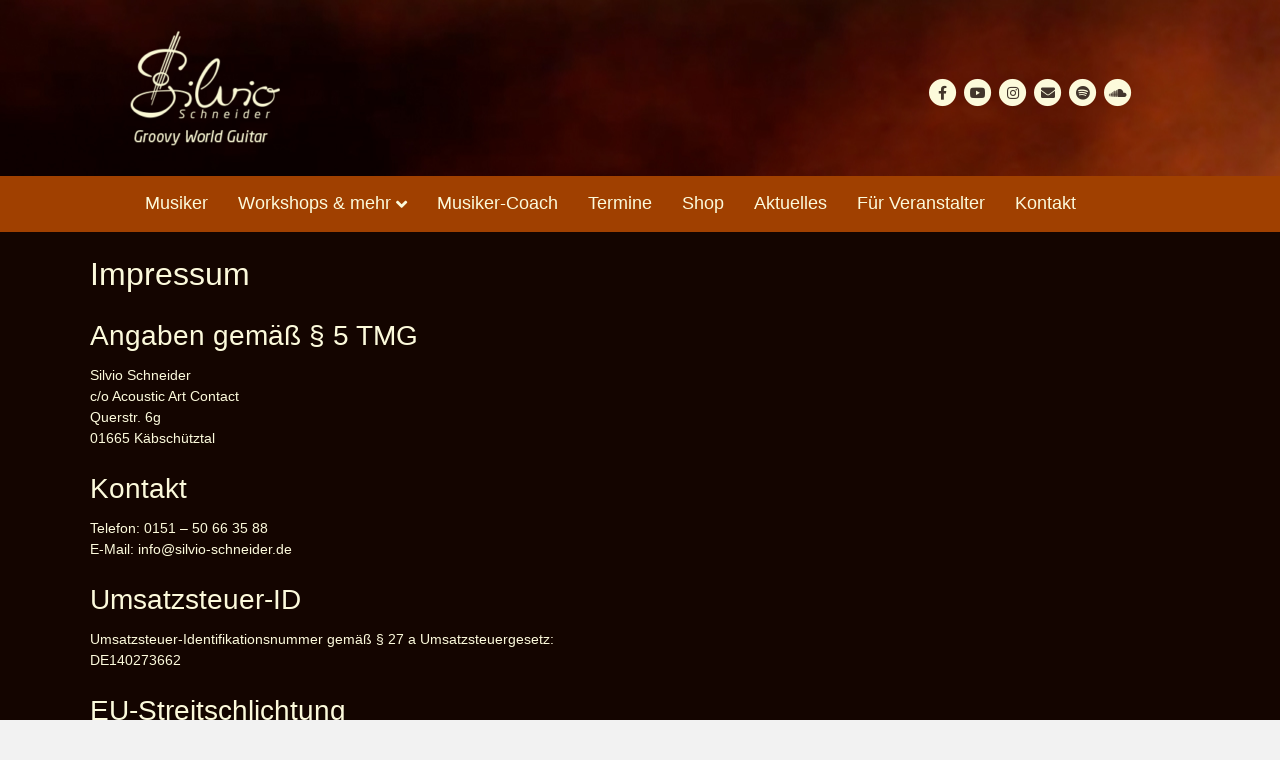

--- FILE ---
content_type: text/css
request_url: https://www.silvio-schneider.de/wp-content/uploads/bb-theme/skin-6815d96f46648.css?ver=1.7.18
body_size: 10219
content:
/*

WARNING! DO NOT EDIT THEME FILES IF YOU PLAN ON UPDATING!

Theme files will be overwritten and your changes will be lost
when updating. Instead, add custom code in the admin under
Appearance > Theme Settings > Code or create a child theme.

*/
/* General
----------------------------------------------------------- */
/* Buttons
----------------------------------------------------------- */
/* Woo Buttons
----------------------------------------------------------- */
/*
Nav Toggle - Hamburger Icon
It's being used in the theme.less for media queries when enabled in the customizer.
------------------------------------------------------------------------------------ */
/*
Nav Toggle - Menu Button
It's being used in the theme.less for media queries when enabled in the customizer.
---------------------------------------------------------------------------------- */
/* Nav Toggle Common - This applies to both Hamburger and Button.
---------------------------------------------------------------- */
/* Header Layouts Toggle - Used in the .fl-page-nav-toggled-common mixin.
------------------------------------------------------------------------- */
/* Nav Separators
----------------------------------------------------------- */
/* Background Image
----------------------------------------------------------- */
/* Background Vertical Gradient
----------------------------------------------------------- */
/* Background Radial Gradient
----------------------------------------------------------- */
/* Change Row Colors
----------------------------------------------------------- */
/* Row Background Vertical Gradient */
/* Row Background Radial Gradient */
/*

WARNING! DO NOT EDIT THEME FILES IF YOU PLAN ON UPDATING!

Theme files will be overwritten and your changes will be lost
when updating. Instead, add custom code in the admin under
Appearance > Theme Settings > Code or create a child theme.

*/
/* General
----------------------------------------------------------- */
body {
  background-color: #f2f2f2;
  color: #fcfadb;
  font-family: "Helvetica", Verdana, Arial, sans-serif;
  font-size: 14px;
  font-weight: 400;
  line-height: 1.5;
  font-style: normal;
  padding: 0;
  word-wrap: break-word;
}
body.modal-open .media-modal-close:hover,
body.modal-open .media-modal-close:focus {
  background: none;
  border: none;
  padding: 1px;
}
body.modal-open .media-modal-close:focus {
  position: absolute;
}
h1,
h2,
h3,
h4,
h5,
h6 {
  color: #fcfadb;
  font-family: "Helvetica", Verdana, Arial, sans-serif;
  font-weight: 400;
  line-height: 1.4;
  text-transform: none;
  font-style: normal;
}
h1 a,
h2 a,
h3 a,
h4 a,
h5 a,
h6 a {
  color: #fcfadb;
}
h1 a:hover,
h2 a:hover,
h3 a:hover,
h4 a:hover,
h5 a:hover,
h6 a:hover {
  text-decoration: none;
}
h1 {
  font-size: 32px;
  line-height: 1.4;
  letter-spacing: 0px;
  color: #fcfadb;
  font-family: "Helvetica", Verdana, Arial, sans-serif;
  font-weight: 400;
  font-style: normal;
  text-transform: none;
}
h1 a {
  color: #fcfadb;
}
h2 {
  font-size: 28px;
  line-height: 1.4;
  letter-spacing: 0px;
}
h2 .fl-comments-list-title {
  font-size: 24px;
}
h3 {
  font-size: 24px;
  line-height: 1.4;
  letter-spacing: 0px;
}
h4 {
  font-size: 18px;
  line-height: 1.4;
  letter-spacing: 0px;
}
h5 {
  font-size: 14px;
  line-height: 1.4;
  letter-spacing: 0px;
}
h6 {
  font-size: 12px;
  line-height: 1.4;
  letter-spacing: 0px;
}
a {
  color: #dd8500;
  text-decoration: none;
}
a:hover {
  color: #dd8500;
  text-decoration: underline;
}
a:focus {
  color: #dd8500;
}
blockquote {
  border-color: #e0e0e0;
}
iframe {
  max-width: 100%;
}
img {
  max-width: 100%;
  height: auto;
}
/* Accessibility
----------------------------------------------------------- */
.fl-screen-reader-text {
  position: absolute;
  left: -10000px;
  top: auto;
  width: 1px;
  height: 1px;
  overflow: hidden;
  padding: 10px 15px;
  background: #fff !important;
}
.fl-screen-reader-text:focus {
  width: auto;
  height: auto;
  position: fixed;
  left: 0px;
  top: 0px;
  z-index: 99999;
}
body.rtl .fl-screen-reader-text {
  right: -10000px;
}
body.rtl .fl-screen-reader-text:focus {
  position: fixed;
  left: auto;
  right: 0px;
  top: 0px;
  width: auto;
  height: auto;
  z-index: 99999;
}
body.admin-bar .fl-screen-reader-text:focus {
  top: 32px;
}
.screen-reader-text {
  clip: rect(1px, 1px, 1px, 1px);
  position: absolute;
  height: 1px;
  width: 1px;
  overflow: hidden;
}
/* Bootstrap Overrides
----------------------------------------------------------- */
.container {
  padding-left: 20px;
  padding-right: 20px;
}
/* Wrap
----------------------------------------------------------- */
.fl-page {
  position: relative;
  -moz-box-shadow: none;
  -webkit-box-shadow: none;
  box-shadow: none;
  margin: 0 auto;
}
/* Header
----------------------------------------------------------- */
.fl-page-header {
  border-color: #561600;
  background-color: #140500;
  color: #fcf8d4;
  background-image: url(http://www.silvio-schneider.de/wp-content/uploads/2023/09/background_fire.jpg);
  background-repeat: no-repeat;
  background-position: center bottom;
  background-attachment: scroll;
  background-size: auto;
}
.fl-page-header *,
.fl-page-header h1,
.fl-page-header h2,
.fl-page-header h3,
.fl-page-header h4,
.fl-page-header h5,
.fl-page-header h6 {
  color: #fcf8d4;
}
.fl-page-header a,
.fl-page-header a *,
.fl-page-header a.fas,
.fl-page-header a.fab {
  color: #fcf8d4;
}
.fl-page-header a:hover,
.fl-page-header a:focus,
.fl-page-header a:hover *,
.fl-page-header a:focus *,
.fl-page-header a.fas:hover,
.fl-page-header a.fab:hover,
.fl-page-header a.fas:focus,
.fl-page-header a.fab:focus {
  color: #d19c00;
}
.fl-page-header .navbar-nav li > a {
  color: #fcf8d4;
}
.fl-page-header .navbar-nav li > a:hover,
.fl-page-header .navbar-nav li > a:focus {
  color: #d19c00;
}
.fl-page-header .navbar-nav li.current-menu-ancestor > a,
.fl-page-header .navbar-nav li.current-menu-parent > a,
.fl-page-header .navbar-nav li.current-menu-item > a {
  color: #d19c00;
}
.fl-page-header .navbar-nav li.current-menu-item ~ li.current-menu-item > a {
  color: #d19c00;
}
.fl-page-header-container {
  padding-bottom: 30px;
  padding-top: 30px;
}
.fl-page-header-logo {
  text-align: center;
}
.fl-page-header-logo a {
  text-decoration: none;
}
.fl-logo-text {
  font-family: "Helvetica", Verdana, Arial, sans-serif;
  font-weight: 400;
  font-size: 30px;
  color: #757575 !important;
}
.fl-logo-text:hover,
.fl-logo-text:focus {
  color: #2b7bb9 !important;
}
.fl-theme-tagline {
  color: #757575 !important;
}
.fl-logo-img {
  max-width: 100%;
}
.fl-page-header-primary .fl-logo-img {
  height: auto !important;
}
.fl-logo-img.sticky-logo {
  display: none;
}
.fl-page-header-fixed .fl-logo-img {
  display: inherit;
}
.fl-page-header-fixed .fl-logo-img.sticky-logo {
  display: inherit;
}
.fl-nav-mobile-offcanvas .fl-button-close {
  display: none;
}
/* Nav
----------------------------------------------------------- */
.fl-page-nav-wrap {
  padding-bottom: 20px;
}
.fl-page-nav {
  background: transparent;
  border: none;
  min-height: 0;
  margin-bottom: 0;
  -moz-border-radius: 0;
  -webkit-border-radius: 0;
  border-radius: 0;
}
.fl-page-nav .navbar-nav > li > a {
  padding: 15px;
}
.fl-page-nav .navbar-toggle {
  border: none;
  float: none;
  font-family: "Helvetica", Verdana, Arial, sans-serif;
  font-size: 18px;
  font-weight: 400;
  line-height: 1.4;
  text-transform: none;
  margin: 0;
  width: 100%;
  -moz-border-radius: 0;
  -webkit-border-radius: 0;
  border-radius: 0;
}
.fl-page-nav .navbar-toggle:hover {
  outline: none;
}
.fl-page-nav .navbar-toggle:focus {
  outline: auto;
}
.fl-page-nav .navbar-nav,
.fl-page-nav .navbar-nav a {
  font-family: "Helvetica", Verdana, Arial, sans-serif;
  font-size: 18px;
  font-weight: 400;
  line-height: 1.4;
  text-transform: none;
}
/* Full Width */
.fl-full-width .fl-page-nav {
  margin: 0 auto;
}
/* Mega Menu */
.fl-page-nav .mega-menu a[href="#"]:hover,
.fl-page-nav .mega-menu a[href="#"]:focus {
  color: #fcf8d4 !important;
  cursor: default;
}
.mega-menu-spacer {
  background: none;
  display: block;
  left: 0;
  position: absolute;
  width: 100%;
}
/* Hide Heading */
.fl-page-header[class*=" fl-page-nav-toggle-visible"] ul.navbar-nav li.hide-heading {
  border-top: 0 none !important;
}
.fl-page-header[class*=" fl-page-nav-toggle-visible"] ul.navbar-nav li.hide-heading > a,
.fl-page-header[class*=" fl-page-nav-toggle-visible"] ul.navbar-nav li.hide-heading > .fl-submenu-icon-wrap {
  display: none !important;
}
.fl-page-header[class*=" fl-page-nav-toggle-visible"] ul.navbar-nav li.hide-heading > ul.sub-menu {
  margin-left: 0;
}
/* Nav Collapse
----------------------------------------------------------- */
.fl-page-nav-collapse {
  border: none;
  max-height: none;
  padding: 0;
  -moz-box-shadow: none;
  -webkit-box-shadow: none;
  box-shadow: none;
}
.fl-page-nav-collapse ul.navbar-nav {
  margin: 0;
}
.fl-page-nav-collapse ul.navbar-nav > li {
  border-bottom: 1px solid #e0e0e0;
}
.fl-page-nav-collapse ul.navbar-nav > li:last-child {
  border-bottom: none;
}
.fl-page-nav-collapse.in {
  overflow-y: visible;
}
/* Nav Search
----------------------------------------------------------- */
.fl-page-nav-search {
  bottom: 0;
  display: none;
  position: absolute;
  right: 0;
  top: 0;
}
.fl-page-nav-search a.fa-search {
  color: #fcfadb;
  font-size: 20px;
  padding: 8px;
  position: absolute;
  right: 0;
  top: 5px;
}
.fl-page-nav-search a.fa-search:hover,
.fl-page-nav-search a.fa-search:focus {
  color: #dd8500;
  text-decoration: none;
}
.fl-page-nav-search form {
  background-color: #a04000;
  border-top: 3px solid #bf6300;
  display: none;
  padding: 20px;
  position: absolute;
  right: 0;
  top: 100%;
  width: 400px;
  z-index: 1000;
  -moz-box-shadow: 0 1px 20px rgba(0, 0, 0, 0.15);
  -webkit-box-shadow: 0 1px 20px rgba(0, 0, 0, 0.15);
  box-shadow: 0 1px 20px rgba(0, 0, 0, 0.15);
}
.fl-page-nav-search form input.fl-search-input {
  background-color: #a04000;
  border-color: #e25b00;
  color: #fcfadb;
}
.fl-page-nav-search form input.fl-search-input:focus {
  color: #fcfadb;
}
/* Nav Dropdown Menus
----------------------------------------------------------- */
.fl-page-nav ul.sub-menu {
  background-clip: padding-box;
  background-color: #a04000;
  border-top: 3px solid #bf6300;
  font-size: 14px;
  float: none;
  left: -99999px;
  list-style: none;
  padding: 10px 0;
  position: absolute;
  top: 100%;
  width: 240px;
  z-index: 1000;
  -moz-box-shadow: 0 1px 20px rgba(0, 0, 0, 0.15);
  -webkit-box-shadow: 0 1px 20px rgba(0, 0, 0, 0.15);
  box-shadow: 0 1px 20px rgba(0, 0, 0, 0.15);
}
.fl-page-nav ul.sub-menu ul.sub-menu {
  left: -99999px;
  padding-bottom: 10px;
  top: -13px;
}
.fl-page-nav ul.sub-menu li {
  border: none;
}
.fl-page-nav ul.sub-menu li a {
  clear: none;
  color: #fcfadb;
  display: block;
  font-weight: 400;
  line-height: 20px;
  margin: 0 10px;
  padding: 10px 15px;
}
.fl-page-nav ul.sub-menu li a:hover,
.fl-page-nav ul.sub-menu li a:focus {
  color: #dd8500;
  text-decoration: none;
}
.fl-page-nav ul.sub-menu li a:before {
  content: '';
  margin-right: 0;
}
.fl-page-nav ul li {
  position: relative;
}
.fl-page-nav ul li.fl-sub-menu-open > ul.sub-menu {
  left: auto;
}
.fl-page-nav ul li.fl-sub-menu-open > ul.sub-menu li.fl-sub-menu-open > ul.sub-menu {
  left: 100%;
}
.fl-page-nav ul li.fl-sub-menu-open > ul.sub-menu li.fl-sub-menu-open.fl-sub-menu-right > ul.sub-menu {
  left: auto;
  right: 100%;
}
.fl-page-nav ul li.fl-sub-menu-open.fl-sub-menu-right > ul.sub-menu {
  right: 0;
}
.fl-page-nav ul li.fl-sub-menu-open .hide-heading > ul.sub-menu {
  position: static;
  padding: 0;
  border-top: 0 none;
  box-shadow: none;
  -moz-box-shadow: none;
  -webkit-box-shadow: none;
}
/* Content
----------------------------------------------------------- */
.fl-page-content {
  background-color: #f9f9f9;
}
.fl-content,
.fl-sidebar {
  margin: 20px 0;
}
.fl-sidebar {
  display: none;
}
.fl-sidebar.fl-sidebar-display-always {
  display: block;
}
/* Go to Top
----------------------------------------------------------- */
#fl-to-top {
  display: none;
  background-color: #ccc;
  background-color: rgba(0, 0, 0, 0.2);
  position: fixed;
  bottom: 15px;
  right: 15px;
  width: 44px;
  height: 42px;
  text-align: center;
  z-index: 1003;
}
#fl-to-top:hover {
  background-color: rgba(0, 0, 0, 0.3);
}
#fl-to-top i {
  position: absolute;
  top: 12px;
  left: 14px;
  color: #fff;
  font-size: 16px;
  line-height: 16px;
}
/* Font Awesome Stacked Social Icons
   @since 1.6
----------------------------------------------------------- */
.fl-social-icons .fa-stack.icon-facebook-f i.fa-circle.branded,
.fl-social-icons .fa-facebook-f.branded {
  color: #3b5997;
}
.fl-social-icons .fa-stack.icon-twitter i.fa-circle.branded,
.fl-social-icons .fa-twitter.branded {
  color: #00aaef;
}
.fl-social-icons .fa-stack.icon-google i.fa-circle.branded,
.fl-social-icons .fa-google.branded {
  color: #d13e2b;
}
.fl-social-icons .fa-stack.icon-google-maps i.fa-circle.branded,
.fl-social-icons .fa-map-marker-alt.branded {
  color: #eb5f1a;
}
.fl-social-icons .fa-stack.icon-linkedin i.fa-circle.branded,
.fl-social-icons .fa-linkedin.branded {
  color: #007ab8;
}
.fl-social-icons .fa-stack.icon-yelp i.fa-circle.branded,
.fl-social-icons .fa-yelp.branded {
  color: #c31200;
}
.fl-social-icons .fa-stack.icon-xing i.fa-circle.branded,
.fl-social-icons .fa-xing.branded {
  color: #006567;
}
.fl-social-icons .fa-stack.icon-pinterest i.fa-circle.branded,
.fl-social-icons .fa-pinterest.branded {
  color: #cb2127;
}
.fl-social-icons .fa-stack.icon-tumblr i.fa-circle.branded,
.fl-social-icons .fa-tumblr.branded {
  color: #304e6c;
}
.fl-social-icons .fa-stack.icon-vimeo i.fa-circle.branded,
.fl-social-icons .fa-vimeo.branded {
  color: #41b1db;
}
.fl-social-icons .fa-stack.icon-youtube i.fa-circle.branded,
.fl-social-icons .fa-youtube.branded {
  color: #d6000f;
}
.fl-social-icons .fa-stack.icon-flickr i.fa-circle.branded,
.fl-social-icons .fa-flickr.branded {
  color: #ec1982;
}
.fl-social-icons .fa-stack.icon-instagram i.fa-circle.branded,
.fl-social-icons .fa-instagram.branded {
  color: #517fa5;
}
.fl-social-icons .fa-stack.icon-dribbble i.fa-circle.branded,
.fl-social-icons .fa-dribbble.branded {
  color: #eb4a88;
}
.fl-social-icons .fa-stack.icon-skype i.fa-circle.branded,
.fl-social-icons .fa-skype.branded {
  color: #009EE5;
}
.fl-social-icons .fa-stack.icon-500px i.fa-circle.branded,
.fl-social-icons .fa-500px.branded {
  color: #333333;
}
.fl-social-icons .fa-stack.icon-github i.fa-circle.branded,
.fl-social-icons .fa-github.branded {
  color: #333333;
}
.fl-social-icons .fa-stack.icon-rss i.fa-circle.branded,
.fl-social-icons .fa-rss.branded {
  color: #e09026;
}
.fl-social-icons .fa-stack.icon-envelope i.fa-circle.branded,
.fl-social-icons .fa-envelope.branded {
  color: #333333;
}
.fl-social-icons .fa-stack.icon-blogger i.fa-circle.branded,
.fl-social-icons .fa-blogger.branded {
  color: #fe7300;
}
.fl-social-icons .fa-stack.icon-snapchat i.fa-circle.branded,
.fl-social-icons .fa-snapchat.branded {
  color: #FFFC00;
}
.fl-social-icons .fa-stack.icon-wordpress i.fa-circle.branded,
.fl-social-icons .fa-wordpress.branded {
  color: #15aabf;
}
.fl-social-icons .fa-stack.icon-spotify i.fa-circle.branded,
.fl-social-icons .fa-spotify.branded {
  color: #1cd760;
}
.fl-social-icons .fa-stack.icon-tiktok i.fa-circle.branded,
.fl-social-icons .fa-tiktok.branded {
  color: #000000;
}
.fl-social-icons .fa-stack.icon-soundcloud i.fa-circle.branded,
.fl-social-icons .fa-soundcloud.branded {
  color: #f50;
}
.fl-social-icons .fa-stack.icon-x-twitter i.fa-circle.branded,
.fl-social-icons .fa-x-twitter.branded {
  color: #000;
}
.fl-social-icons .fa-stack i.branded {
  color: #fff;
}
.fl-social-icons .fa-stack {
  margin: 0 0 10px 8px;
}
.fl-social-icons .fallback {
  height: 28px;
  width: 28px;
  margin: 0 0 10px 5px !important;
  vertical-align: inherit;
  font-size: 30px;
}
.fl-social-icons .fallback:before {
  width: 28px !important;
  display: inline-block;
  height: 28px !important;
}
.fl-page-header-content .fa-stack i.fa-inverse.mono {
  color: #140500;
}
.fa-stack i.fa-inverse.mono {
  color: #150400;
}
/* 404 Page
----------------------------------------------------------- */
.fl-404 {
  padding: 30px 0 50px;
  text-align: center;
}
.fl-404 .fl-post-header {
  margin-bottom: 45px;
}
.fl-404 .fl-post-header h2 {
  font-size: 24px;
}
.fl-404 form {
  margin: 0 auto;
  max-width: 400px;
}
/* Archive Pages
----------------------------------------------------------- */
.fl-archive .fl-post {
  border-bottom: 1px solid #e0e0e0;
  padding-bottom: 40px;
}
.fl-archive .fl-post:last-child {
  border-bottom: none;
  padding-bottom: 0;
}
.fl-archive .fl-archive-title {
  border-bottom: 1px solid #e0e0e0;
  font-size: 18px;
  margin-bottom: 40px;
  padding-bottom: 8px;
}
.fl-archive .fl-archive-title a:hover {
  text-decoration: none;
}
.fl-archive .fl-archive-nav-prev {
  float: left;
}
.fl-archive .fl-archive-nav-next {
  float: right;
}
/* WP PageNavi */
.wp-pagenavi a,
.wp-pagenavi span {
  border: 1px solid #e0e0e0;
  border-right: none;
  margin: 0;
  padding: 6px 10px;
}
.wp-pagenavi a:hover {
  border-color: #e0e0e0;
}
.wp-pagenavi > *:last-child {
  border-right: 1px solid #e0e0e0;
}
.wp-pagenavi span.current,
.wp-pagenavi a:hover {
  border-color: #e0e0e0;
  color: #000000;
  background: #dd8500;
  font-weight: normal;
}
/* Search Page */
.search .page .fl-post-header {
  display: block;
}
/* Posts
----------------------------------------------------------- */
/* General */
.fl-post {
  margin-bottom: 40px;
}
.fl-post:last-child {
  margin-bottom: 0;
}
.fl-post img[class*="wp-image-"],
.fl-post img.alignnone,
.fl-post img.alignleft,
.fl-post img.aligncenter,
.fl-post img.alignright {
  height: auto;
  max-width: 100%;
}
.fl-post img[class*="wp-block-cover"] {
  height: 100%;
}
.fl-post .fl-post-image-beside {
  float: left;
  margin-right: 25px;
}
.fl-post .fl-author-box {
  margin-top: 40px;
  background: #f5f5f5;
  border: 1px solid #ddd;
  padding: 20px;
}
.fl-post .fl-author-box .fl-author-avatar {
  float: left;
  margin-right: 25px;
}
.fl-post .fl-author-box .fl-author-description h4 {
  margin-top: 0;
  margin-bottom: 5px;
}
.fl-post-thumb {
  margin-bottom: 25px;
}
.fl-post-thumb img {
  height: auto !important;
  max-width: 100%;
}
.fl-post-header {
  margin-bottom: 25px;
}
.fl-post-title {
  margin-top: 0;
}
.fl-post-meta .fl-sep {
  margin: 0 3px;
}
.fl-post-meta-bottom {
  border-top: 1px solid #e0e0e0;
  font-style: italic;
  margin-top: 20px;
  padding-top: 10px;
}
.fl-comments-popup-link a:hover {
  text-decoration: none;
}
.fl-comments-popup-link i {
  vertical-align: text-top;
}
.post-edit-link {
  color: #dd8500;
  font-size: 14px;
  font-weight: normal;
}
.fl-post-nav {
  border-top: 1px solid #e0e0e0;
  margin-top: 10px;
  padding-top: 10px;
}
.fl-post-nav-prev {
  float: left;
}
.fl-post-nav-next {
  float: right;
}
/* Align Classes */
.alignnone {
  margin: 5px 20px 20px 0;
}
.aligncenter,
div.aligncenter {
  display: block;
  margin: 5px auto 5px auto;
}
.alignright {
  float: right;
  margin: 5px 0 20px 20px;
}
.alignleft {
  float: left;
  margin: 5px 20px 20px 0;
}
.aligncenter {
  display: block;
  margin: 5px auto 5px auto;
}
a img.alignright {
  float: right;
  margin: 5px 0 20px 20px;
}
a img.alignnone {
  margin: 5px 20px 20px 0;
}
a img.alignleft {
  float: left;
  margin: 5px 20px 20px 0;
}
a img.aligncenter {
  display: block;
  margin-left: auto;
  margin-right: auto;
}
.wp-caption {
  background: #f1f1f1;
  border: 1px solid #e0e0e0;
  max-width: 100%;
  padding: 10px;
  text-align: center;
}
.wp-caption.alignnone {
  margin: 5px 20px 20px 0;
}
.wp-caption.alignleft {
  margin: 5px 20px 20px 0;
}
.wp-caption.alignright {
  margin: 5px 0 20px 20px;
}
.wp-caption img {
  border: 0 none;
  height: auto;
  margin: 0;
  max-width: 100%;
  padding: 0;
  width: auto;
}
.wp-caption p.wp-caption-text {
  font-size: 11px;
  line-height: 17px;
  margin: 0;
  padding: 5px;
}
/* Comments
----------------------------------------------------------- */
.fl-comments {
  margin-top: 60px;
}
/* Comment Form */
.fl-comment-form .fl-comment-form-cancel {
  padding: 15px 0;
}
/* Comments List */
.fl-comments-list {
  /* Comment Meta */
  /* Comment Content */
  /* Comment Reply Link */
  /* Children */
}
.fl-comments-list ol {
  margin: 0;
  padding: 0;
}
.fl-comments-list ol li {
  line-height: inherit;
  list-style: none;
}
.fl-comments-list .fl-comments-list-nav {
  border-top: 1px solid #e0e0e0;
  margin-top: 30px;
  padding: 10px 0 30px 0;
}
.fl-comments-list .fl-comments-list-prev {
  float: left;
}
.fl-comments-list .fl-comments-list-next {
  float: right;
}
.fl-comments-list .fl-comments-respond-title {
  margin-top: 0;
}
.fl-comments-list .comment-meta {
  margin: 20px 0 10px;
}
.fl-comments-list .comment-avatar img {
  height: auto;
  max-width: 40px;
  -moz-border-radius: 100%;
  -webkit-border-radius: 100%;
  border-radius: 100%;
}
.fl-comments-list .comment-author-link {
  font-size: 16px;
  font-weight: bold;
  margin-left: 10px;
}
.fl-comments-list .comment-content {
  border: 1px solid #e0e0e0;
  padding: 15px;
}
.fl-comments-list .comment-reply-link {
  padding: 5px;
  text-align: right;
}
.fl-comments-list ul.children {
  margin: 0;
  padding: 0;
}
.fl-comments-list ul.children li {
  margin: 0 0 0 6%;
}
#wp-comment-cookies-consent {
  margin-right: 5px;
}
/* Widgets
----------------------------------------------------------- */
.fl-widget {
  margin-bottom: 40px;
}
.fl-module-widget .fl-widget {
  margin-bottom: 0;
}
.fl-widget .fl-widget-title {
  margin-bottom: 20px;
}
.fl-widget ul {
  list-style: none;
  padding: 0;
}
.fl-widget ul li {
  display: block;
  margin-bottom: 8px;
}
.fl-widget ul li:last-child {
  margin-bottom: 0;
}
.fl-widget ul.sub-menu li {
  margin: 0;
  padding: 5px;
}
.fl-widget ul.sub-menu li:before {
  content: "\2013";
  padding-right: 5px;
}
/* Search */
input[type=text].fl-search-input {
  color: rgba(252, 250, 219, 0.6);
  width: 100%;
}
input[type=text].fl-search-input:focus {
  color: #fcfadb;
}
/* Calendar */
.widget_calendar table {
  width: 100%;
}
.widget_calendar caption,
.widget_calendar th,
.widget_calendar td {
  border-bottom: 1px solid #e0e0e0;
  padding: 3px 0;
  text-align: center;
}
.widget_calendar caption td,
.widget_calendar tfoot td {
  border: none;
}
.widget_calendar caption #prev,
.widget_calendar tfoot #prev {
  text-align: left;
}
.widget_calendar caption #next,
.widget_calendar tfoot #next {
  text-align: right;
}
/* WooCommerce Pages
---------------------------------------------------------- */
.woocommerce-account .woocommerce-Address {
  max-width: none;
}
/* Buttons
----------------------------------------------------------- */
/* WooCommerce Buttons */
.fl-page .fl-module span.onsale {
  color: #000000;
  background: #dd8500;
  font-size: 13px;
  font-weight: normal;
  left: 10px;
  margin: 0;
  padding: 2px 13px;
  right: auto;
  text-shadow: none;
  top: 10px;
  min-height: 3.236em;
  min-width: 3.236em;
  position: absolute;
  text-align: center;
  line-height: 3.236;
  z-index: 9;
  -moz-box-shadow: none;
  -webkit-box-shadow: none;
  box-shadow: none;
  -moz-border-radius: 0;
  -webkit-border-radius: 0;
  border-radius: 0;
}
.fl-page .fl-module-woocommerce a.button,
.fl-page .fl-module-woocommerce button.button.alt,
.fl-page .fl-post-module-woo-button button[type=submit],
.fl-page .fl-post-module-woo-button button[type=submit].alt.disabled,
.fl-page .fl-post-module-woo-button a.button {
  color: #515151;
  background-color: #ebe9eb;
  font-family: "Helvetica", Verdana, Arial, sans-serif;
  font-weight: normal;
  font-size: 16px;
  line-height: 1.2;
  text-transform: none;
  border: none;
  border-radius: 4px;
}
.fl-page .fl-module-woocommerce a.button:hover,
.fl-page .fl-module-woocommerce button.button.alt:hover,
.fl-page .fl-post-module-woo-button button[type=submit]:hover,
.fl-page .fl-post-module-woo-button a.button:hover {
  background-color: #dfdcde;
  color: #515151;
  border: none;
  border-radius: 4px;
  border-color: #a06000;
}
.fl-page .fl-module-woocommerce button.button:disabled,
.fl-page .fl-module-woocommerce button.button:disabled[disabled],
.fl-page .fl-module-woocommerce button.alt.disabled {
  padding: 6px 12px;
}
.woocommerce-page ul.products li.product a.button,
.woocommerce-page .woocommerce-message a.button,
.woocommerce-page .woocommerce-message a.button.wc-forward,
.woocommerce-page .woocommerce a.button.wc-forward,
.woocommerce-page button.button,
.woocommerce-page button.button.alt,
.woocommerce-page a.button,
.woocommerce-page a.button.alt,
.woocommerce-page .woocommerce button[type=submit],
.woocommerce-page button[type=submit].alt.disabled {
  color: #515151;
  background-color: #ebe9eb;
  font-family: "Helvetica", Verdana, Arial, sans-serif;
  font-weight: normal;
  font-size: 16px;
  line-height: 1.2;
  text-transform: none;
  border: none;
  border-radius: 4px;
}
.woocommerce-page button.button:disabled,
.woocommerce-page button.button:disabled[disabled],
.woocommerce-page button.alt.disabled {
  padding: 6px 12px;
}
.woocommerce-page ul.products li.product a.button:hover,
.woocommerce-page .woocommerce-message a.button:hover,
.woocommerce-page button.button:hover,
.woocommerce-page button.button.alt:hover,
.woocommerce-page a.button.alt:hover,
.woocommerce-page a.button:hover,
.woocommerce-page .woocommerce button[type=submit]:hover,
.woocommerce-page button[type=submit].alt.disabled:hover {
  background-color: #dfdcde;
  color: #515151;
  border: none;
  border-radius: 4px;
  border-color: #a06000;
}
/* WooCommerce Gallery Photo Swipe Navigation */
.woocommerce-page button.pswp__button:hover {
  border: 0px;
}
.woocommerce-page button.pswp__button.pswp__button--arrow--left,
.woocommerce-page button.pswp__button.pswp__button--arrow--right {
  position: absolute;
  top: 50%;
}
.woocommerce form .form-row .input-checkbox {
  position: static;
}
/* Builder Buttons */
a.fl-button,
a.fl-button:visited {
  background: #dd8500;
  color: #000000;
  border: 1px solid #a06000;
}
a.fl-button:hover,
.fl-builder-content a.fl-button:hover {
  color: #000000;
  background: #dd8500;
}
a.fl-button *,
a.fl-button:visited * {
  color: #000000;
}
a.fl-button:hover * {
  color: #000000;
}
a.fl-button:hover,
a.button:hover {
  color: #000000;
  background-color: #dd8500;
  border: 1px solid #a06000;
}
/* Fix WooCommerce Button wonky on hover. */
.woocommerce a.button,
.woocommerce a.button:hover {
  border: 1px solid transparent;
}
/* Gutenberg Buttons */
.wp-block-button .wp-block-button__link {
  font-size: 16px;
  line-height: 1.2;
}
/* HTML Buttons */
button,
input[type=button],
input[type=submit] {
  background-color: #dd8500;
  color: #000000;
  font-size: 16px;
  line-height: 1.2;
  padding: 6px 12px;
  font-weight: normal;
  text-shadow: none;
  border: 1px solid #a06000;
  -moz-box-shadow: none;
  -webkit-box-shadow: none;
  box-shadow: none;
  -moz-border-radius: 4px;
  -webkit-border-radius: 4px;
  border-radius: 4px;
}
button:hover,
input[type=button]:hover,
input[type=submit]:hover {
  background-color: #dd8500;
  color: #000000;
  border: 1px solid #a06000;
  text-decoration: none;
}
button:active,
input[type=button]:active,
input[type=submit]:active,
button:focus,
input[type=button]:focus,
input[type=submit]:focus {
  background-color: #dd8500;
  color: #000000;
  border: 1px solid #a06000;
  outline: none;
  position: relative;
}
button.btn-default,
input[type=button].btn-default,
input[type=submit].btn-default,
button.btn-default:hover,
input[type=button].btn-default:hover,
input[type=submit].btn-default:hover,
button.btn-default:focus,
input[type=button].btn-default:focus,
input[type=submit].btn-default:focus,
button.btn-default.active,
input[type=button].btn-default.active,
input[type=submit].btn-default.active {
  color: #fcfadb;
  background-color: #f6f6f6;
  border-color: #c6c6c6;
}
/* MediaElements Buttons */
.mejs-button button .mejs-button button:active,
.mejs-button button:hover,
.mejs-button button:visited,
.mejs-button button:focus {
  background-color: transparent;
  border: none;
}
/* Forms
----------------------------------------------------------- */
input[type=text],
input[type=password],
input[type=email],
input[type=tel],
input[type=date],
input[type=month],
input[type=week],
input[type=time],
input[type=number],
input[type=search],
input[type=url],
textarea {
  display: block;
  width: 100%;
  padding: 6px 12px;
  font-size: 14px;
  line-height: 1.428571429;
  color: #fcfadb;
  background-color: #f6f6f6;
  background-image: none;
  border: 1px solid #e0e0e0;
  -moz-transition: all ease-in-out 0.15s;
  -webkit-transition: all ease-in-out 0.15s;
  transition: all ease-in-out 0.15s;
  -moz-box-shadow: none;
  -webkit-box-shadow: none;
  box-shadow: none;
  -moz-border-radius: 4px;
  -webkit-border-radius: 4px;
  border-radius: 4px;
}
input[type=text]::-webkit-input-placeholder,
input[type=password]::-webkit-input-placeholder,
input[type=email]::-webkit-input-placeholder,
input[type=tel]::-webkit-input-placeholder,
input[type=date]::-webkit-input-placeholder,
input[type=month]::-webkit-input-placeholder,
input[type=week]::-webkit-input-placeholder,
input[type=time]::-webkit-input-placeholder,
input[type=number]::-webkit-input-placeholder,
input[type=search]::-webkit-input-placeholder,
input[type=url]::-webkit-input-placeholder,
textarea::-webkit-input-placeholder {
  /* WebKit browsers */
  color: rgba(252, 250, 219, 0.4);
}
input[type=text]:-moz-placeholder,
input[type=password]:-moz-placeholder,
input[type=email]:-moz-placeholder,
input[type=tel]:-moz-placeholder,
input[type=date]:-moz-placeholder,
input[type=month]:-moz-placeholder,
input[type=week]:-moz-placeholder,
input[type=time]:-moz-placeholder,
input[type=number]:-moz-placeholder,
input[type=search]:-moz-placeholder,
input[type=url]:-moz-placeholder,
textarea:-moz-placeholder {
  /* Mozilla Firefox 4 to 18 */
  color: rgba(252, 250, 219, 0.4);
}
input[type=text]::-moz-placeholder,
input[type=password]::-moz-placeholder,
input[type=email]::-moz-placeholder,
input[type=tel]::-moz-placeholder,
input[type=date]::-moz-placeholder,
input[type=month]::-moz-placeholder,
input[type=week]::-moz-placeholder,
input[type=time]::-moz-placeholder,
input[type=number]::-moz-placeholder,
input[type=search]::-moz-placeholder,
input[type=url]::-moz-placeholder,
textarea::-moz-placeholder {
  /* Mozilla Firefox 19+ */
  color: rgba(252, 250, 219, 0.4);
}
input[type=text]:-ms-input-placeholder,
input[type=password]:-ms-input-placeholder,
input[type=email]:-ms-input-placeholder,
input[type=tel]:-ms-input-placeholder,
input[type=date]:-ms-input-placeholder,
input[type=month]:-ms-input-placeholder,
input[type=week]:-ms-input-placeholder,
input[type=time]:-ms-input-placeholder,
input[type=number]:-ms-input-placeholder,
input[type=search]:-ms-input-placeholder,
input[type=url]:-ms-input-placeholder,
textarea:-ms-input-placeholder {
  /* Internet Explorer 10+ */
  color: rgba(252, 250, 219, 0.4);
}
input[type=text]:focus,
input[type=password]:focus,
input[type=email]:focus,
input[type=tel]:focus,
input[type=date]:focus,
input[type=month]:focus,
input[type=week]:focus,
input[type=time]:focus,
input[type=number]:focus,
input[type=search]:focus,
input[type=url]:focus,
textarea:focus {
  background-color: #f6f6f6;
  border-color: #c6c6c6;
  outline: 0;
  -moz-box-shadow: none;
  -webkit-box-shadow: none;
  box-shadow: none;
}
.form-control {
  background-color: #f6f6f6;
  border-color: #e0e0e0;
  color: #fcfadb;
  -moz-transition: all ease-in-out 0.15s;
  -webkit-transition: all ease-in-out 0.15s;
  transition: all ease-in-out 0.15s;
}
.form-control::-webkit-input-placeholder {
  /* WebKit browsers */
  color: rgba(252, 250, 219, 0.4);
}
.form-control:-moz-placeholder {
  /* Mozilla Firefox 4 to 18 */
  color: rgba(252, 250, 219, 0.4);
}
.form-control::-moz-placeholder {
  /* Mozilla Firefox 19+ */
  color: rgba(252, 250, 219, 0.4);
}
.form-control:-ms-input-placeholder {
  /* Internet Explorer 10+ */
  color: rgba(252, 250, 219, 0.4);
}
.form-control:focus {
  background-color: #f6f6f6;
  border-color: #c6c6c6;
  -moz-box-shadow: none;
  -webkit-box-shadow: none;
  box-shadow: none;
}
/* Lightbox
------------------------------------------------------ */
.mfp-wrap button.mfp-arrow,
.mfp-wrap button.mfp-arrow:active,
.mfp-wrap button.mfp-arrow:hover,
.mfp-wrap button.mfp-arrow:focus {
  background: transparent !important;
  border: none !important;
  outline: none;
  position: absolute;
  top: 50%;
  box-shadow: none !important;
  -moz-box-shadow: none !important;
  -webkit-box-shadow: none !important;
}
.mfp-wrap .mfp-close,
.mfp-wrap .mfp-close:active,
.mfp-wrap .mfp-close:hover,
.mfp-wrap .mfp-close:focus {
  background: transparent !important;
  border: none !important;
  outline: none;
  position: absolute;
  top: 0;
  box-shadow: none !important;
  -moz-box-shadow: none !important;
  -webkit-box-shadow: none !important;
}
img.mfp-img {
  padding: 0;
}
.mfp-counter {
  display: none;
}
/* Builder
----------------------------------------------------------- */
.fl-builder-edit .fl-page-header-fixed {
  display: none !important;
}
.fl-builder .container.fl-content-full {
  margin: 0;
  padding: 0;
  width: auto;
  max-width: none;
}
.fl-builder .container.fl-content-full > .row {
  margin: 0;
}
.fl-builder .container.fl-content-full .fl-content {
  margin: 0;
  padding: 0;
}
.fl-builder .container.fl-content-full .fl-post-header {
  margin-left: 20px;
  margin-right: 20px;
  padding-top: 40px;
}
.fl-builder .container.fl-content-full .fl-comments {
  margin-left: 20px;
  margin-right: 20px;
}
/* Media Query - 767px or less
----------------------------------------------------------- */
@media (max-width: 767px) {
  /* Mobile Post Image
	----------------------------------------------------------- */
  .fl-post .fl-post-image-beside {
    float: none;
    margin-right: 0;
  }
  .fl-post .fl-post-image-beside,
  .fl-post .fl-post-content-beside {
    padding: 0 15px;
  }
  /* Mobile Header Logo
	----------------------------------------------------------- */
  .fl-page-header-logo img[data-mobile] {
    display: none;
  }
}
/* Media Query - 992px or less
----------------------------------------------------------- */
@media (max-width: 992px) {
  body.woocommerce-page.fl-framework-bootstrap .row,
  body.woocommerce-page.fl-framework-base .row {
    display: flex;
    flex-wrap: wrap;
    flex-direction: column;
  }
  body.woocommerce-page.fl-framework-bootstrap .fl-page-content .row .fl-woo-content,
  body.woocommerce-page.fl-framework-base .fl-page-content .row .fl-woo-content {
    box-sizing: border-box;
    width: 100%;
  }
  body.woocommerce-page.fl-framework-bootstrap .fl-woo-content-right,
  body.woocommerce-page.fl-framework-base .fl-woo-content-right {
    order: 1;
    width: 100%;
  }
  body.woocommerce-page.fl-framework-bootstrap .fl-woo-sidebar-left,
  body.woocommerce-page.fl-framework-base .fl-woo-sidebar-left,
  body.woocommerce-page.fl-framework-bootstrap .fl-sidebar,
  body.woocommerce-page.fl-framework-base .fl-sidebar {
    width: 100%;
  }
}
/* Media Query - 768px or greater
----------------------------------------------------------- */
@media (min-width: 768px) {
  /* Bootstrap Overrides
	----------------------------------------------------------- */
  .container {
    padding-left: 40px;
    padding-right: 40px;
    width: auto;
  }
  /* Nav
	----------------------------------------------------------- */
  .fl-page-nav {
    background: transparent;
  }
  .fl-page-nav .navbar-nav li > a {
    padding: 15px 15px;
    color: #fcfadb;
  }
  .fl-page-nav .navbar-nav li > a:hover,
  .fl-page-nav .navbar-nav li > a:focus {
    color: #dd8500;
  }
  .fl-page-nav .navbar-nav li.current-menu-ancestor > a,
  .fl-page-nav .navbar-nav li.current-menu-parent > a,
  .fl-page-nav .navbar-nav li.current-menu-item > a {
    color: #dd8500;
  }
  .fl-page-nav .navbar-nav li.current-menu-item ~ li.current-menu-item > a {
    color: #fcfadb;
  }
  .fl-page-nav-wrap {
    border-bottom: 1px solid #e0e0e0;
    border-top: 1px solid #e0e0e0;
    padding: 0;
    border-color: #e25b00;
    background-color: #a04000;
    color: #fcfadb;
    background-image: url(http://test1.silvio-schneider.de/wp-content/uploads/2023/09/background_fire-2.jpg);
    background-repeat: no-repeat;
    background-position: left top;
    background-attachment: scroll;
    background-size: auto;
  }
  .fl-page-nav-wrap *,
  .fl-page-nav-wrap h1,
  .fl-page-nav-wrap h2,
  .fl-page-nav-wrap h3,
  .fl-page-nav-wrap h4,
  .fl-page-nav-wrap h5,
  .fl-page-nav-wrap h6 {
    color: #fcfadb;
  }
  .fl-page-nav-wrap a,
  .fl-page-nav-wrap a *,
  .fl-page-nav-wrap a.fas,
  .fl-page-nav-wrap a.fab {
    color: #fcfadb;
  }
  .fl-page-nav-wrap a:hover,
  .fl-page-nav-wrap a:focus,
  .fl-page-nav-wrap a:hover *,
  .fl-page-nav-wrap a:focus *,
  .fl-page-nav-wrap a.fas:hover,
  .fl-page-nav-wrap a.fab:hover,
  .fl-page-nav-wrap a.fas:focus,
  .fl-page-nav-wrap a.fab:focus {
    color: #dd8500;
  }
  .fl-page-nav-wrap .navbar-nav li > a {
    color: #fcfadb;
  }
  .fl-page-nav-wrap .navbar-nav li > a:hover,
  .fl-page-nav-wrap .navbar-nav li > a:focus {
    color: #dd8500;
  }
  .fl-page-nav-wrap .navbar-nav li.current-menu-ancestor > a,
  .fl-page-nav-wrap .navbar-nav li.current-menu-parent > a,
  .fl-page-nav-wrap .navbar-nav li.current-menu-item > a {
    color: #dd8500;
  }
  .fl-page-nav-wrap .navbar-nav li.current-menu-item ~ li.current-menu-item > a {
    color: #dd8500;
  }
  .fl-page-nav-toggle-visible-always .fl-page-header-wrap .fl-page-header-container,
  .fl-page-nav-toggle-visible-medium-mobile .fl-page-header-wrap .fl-page-header-container {
    padding-left: 40px;
    padding-right: 40px;
  }
  /* Nav Collapse
	----------------------------------------------------------- */
  .fl-page-nav-collapse ul.navbar-nav > li {
    border: none;
  }
  .fl-page-nav-collapse ul.navbar-nav > li:first-child {
    border: none;
  }
  /* Mega Menu
	----------------------------------------------------------- */
  /* hacks for mega-menu */
  .fl-page-header-container,
  .fl-page-nav-container {
    position: relative;
  }
  .fl-page-nav-col,
  .fl-page-nav,
  .fl-page-fixed-nav-wrap {
    position: inherit;
  }
  ul.navbar-nav li.mega-menu {
    position: inherit;
  }
  ul.navbar-nav li.mega-menu.fl-sub-menu-open > ul.sub-menu {
    left: 0;
  }
  ul.navbar-nav li.mega-menu > ul.sub-menu {
    position: absolute !important;
    width: 100%;
    padding: 20px;
    display: table;
  }
  ul.navbar-nav li.mega-menu > ul.sub-menu ul.sub-menu {
    position: relative;
    width: auto;
    left: 0 !important;
    top: 0;
    opacity: 1 !important;
    padding: 0;
    border-top: none;
    -moz-box-shadow: none;
    -webkit-box-shadow: none;
    box-shadow: none;
  }
  ul.navbar-nav li.mega-menu > ul.sub-menu > li {
    position: relative;
    float: none;
    display: table-cell;
    height: auto;
    vertical-align: top;
    border-right: 1px solid #ac4e00;
  }
  ul.navbar-nav li.mega-menu > ul.sub-menu > li:last-child {
    border-right: none;
  }
  ul.navbar-nav li.mega-menu > ul.sub-menu > li li li a::before {
    font-family: 'Font Awesome 5 Free';
    content: '\f105';
    font-weight: 900;
    margin-right: 10px;
  }
  ul.navbar-nav li.mega-menu > ul.sub-menu > li > a {
    font-weight: bold;
  }
  ul.navbar-nav li.mega-menu.mega-menu-items-1 > ul > li {
    width: 100%;
  }
  ul.navbar-nav li.mega-menu.mega-menu-items-2 > ul > li {
    width: 50%;
  }
  ul.navbar-nav li.mega-menu.mega-menu-items-3 > ul > li {
    width: 33.33%;
  }
  ul.navbar-nav li.mega-menu.mega-menu-items-4 > ul > li {
    width: 25%;
  }
  ul.navbar-nav li.mega-menu.mega-menu-items-5 > ul > li {
    width: 20%;
  }
  ul.navbar-nav li.mega-menu.mega-menu-items-6 > ul > li {
    width: 16.66%;
  }
  /* Content
	----------------------------------------------------------- */
  .fl-content,
  .fl-sidebar {
    margin: 40px 0;
  }
  /* Parallax Footer
	----------------------------------------------------------- */
  .fl-full-width.fl-footer-effect .fl-page-footer-wrap {
    z-index: -1;
    position: fixed;
    bottom: 0;
    left: 0;
    width: 100%;
  }
  .fl-full-width.fl-footer-effect .fl-page {
    z-index: 10;
  }
  /* 404 Page
	----------------------------------------------------------- */
  .fl-404 {
    padding: 100px 0 150px;
  }
  .fl-404 .fl-post-header h2 {
    font-size: 30px;
  }
  /* Builder
	----------------------------------------------------------- */
  .fl-builder .container.fl-content-full .fl-post-header,
  .fl-builder .container.fl-content-full .fl-comments {
    margin: 0 40px;
    width: auto;
  }
}
/* Media Query - 992px or greater
----------------------------------------------------------- */
@media (min-width: 992px) {
  /* General
	----------------------------------------------------------- */
  body.fl-fixed-width:not(.fl-nav-vertical):not(.fl-fixed-header):not(.fl-shrink) {
    padding: 0;
  }
  /* Bootstrap Overrides
	----------------------------------------------------------- */
  .container {
    padding-left: 0;
    padding-right: 0;
    width: 900px;
  }
  /* Full Width */
  .fl-full-width .container {
    padding-left: 40px;
    padding-right: 40px;
    width: auto;
  }
  /* Wrap
	----------------------------------------------------------- */
  .fl-page {
    -moz-box-shadow: none;
    -webkit-box-shadow: none;
    box-shadow: none;
    width: 980px;
  }
  /* Full Width */
  .fl-full-width .fl-page {
    width: auto;
  }
  /* Nav Search
	----------------------------------------------------------- */
  .fl-page-nav-search {
    display: block;
  }
  /* Hide Header Until Scroll
	----------------------------------------------------------- */
  .fl-scroll-header .fl-page-header-primary,
  .fl-scroll-header .fl-page-bar {
    -webkit-transform: translateY(-200%);
    -ms-transform: translateY(-200%);
    transform: translateY(-200%);
    -webkit-transition: -webkit-transform 0.4s ease-in-out;
    -moz-transition: transform 0.4s ease-in-out;
    -o-transition: transform 0.4s ease-in-out;
    transition: transform 0.4s ease-in-out;
  }
  .fl-scroll-header .fl-page-header-primary.fl-show,
  .fl-scroll-header .fl-page-bar.fl-show {
    -webkit-transform: translateY(0);
    -ms-transform: translateY(0);
    transform: translateY(0);
  }
  /* Content
	----------------------------------------------------------- */
  .fl-sidebar {
    display: block;
  }
  .fl-content {
    margin: 40px 0;
  }
  .fl-content-left {
    border-right: 1px solid #e0e0e0;
    padding-right: 40px;
  }
  .fl-content-right {
    border-left: 1px solid #e0e0e0;
    padding-left: 40px;
  }
  .fl-woo-content-left {
    float: left;
  }
  .fl-woo-content-right {
    float: right;
  }
  .fl-sidebar-right {
    padding-left: 40px;
  }
  .fl-sidebar-left {
    padding-right: 40px;
  }
  /* custom sidebar width */
  /* custom woocommerce sidebar width */
  /* Builder
	----------------------------------------------------------- */
  .fl-builder.fl-full-width .container.fl-content-full .fl-post-header,
  .fl-builder.fl-full-width .container.fl-content-full .fl-comments {
    margin: 0 40px;
    width: auto;
  }
}
/* Media Query - 1100px or greater
----------------------------------------------------------- */
@media (min-width: 1100px) {
  /* Wrap
	----------------------------------------------------------- */
  .fl-fixed-width .fl-page {
    width: 1100px;
    max-width: 90%;
  }
  /* Bootstrap Overrides
	----------------------------------------------------------- */
  .container {
    width: 1020px;
    max-width: 90%;
  }
  /* Full Width */
  .fl-full-width .container {
    padding-left: 0;
    padding-right: 0;
    width: 1020px;
  }
  /* Nav Toggle */
  .fl-page-nav-toggle-visible-always .fl-page-header-wrap .fl-page-header-container,
  .fl-page-nav-toggle-visible-medium-mobile .fl-page-header-wrap .fl-page-header-container {
    padding-left: 0;
    padding-right: 0;
  }
  /* Builder
	----------------------------------------------------------- */
  .fl-builder.fl-full-width .container.fl-content-full .fl-post-header,
  .fl-builder.fl-full-width .container.fl-content-full .fl-comments {
    margin: 0 auto;
    width: 1020px;
  }
}
body.fl-framework-base-4 nav a.no-menu,
body.fl-framework-bootstrap-4 nav a.no-menu {
  display: block;
}
body.woocommerce-page.fl-framework-bootstrap .product .label {
  font-size: 14px;
  color: #fcfadb;
  padding: 0px;
}
/*

WARNING! DO NOT EDIT THEME FILES IF YOU PLAN ON UPDATING!

Theme files will be overwritten and your changes will be lost
when updating. Instead, add custom code in the admin under
Appearance > Theme Settings > Code or create a child theme.

*/
/* Media Query - 767px or less
----------------------------------------------------------- */
@media (max-width: 767px) {
  .fl-page-nav-toggle-icon.fl-page-nav-toggle-visible-mobile {
    /* Page Nav Toggle Common mixin
	----------------------------------------------------------- */
    /* Header Layouts mixin
	----------------------------------------------------------- */
    /* Nav Right Layout
	----------------------------------------------------------- */
    /* Nav Left Layout
	----------------------------------------------------------- */
    /* Nav Centered Inline Logo
	----------------------------------------------------------- */
    /* Nav Vertical
	----------------------------------------------------------- */
    /* Nav Collapse
	----------------------------------------------------------- */
    /* Nav Dropdown Menus
	----------------------------------------------------------- */
    /* Nav Submenu Toggle
	----------------------------------------------------------- */
    /* Nav Submenu Indicator
	----------------------------------------------------------- */
    /* Nav Submenu Toggle Icon
	----------------------------------------------------------- */
    /* Hamburger icon specific styles
	----------------------------------------------------------- */
    position: relative;
  }
  body:not(.fl-nav-mobile-offcanvas) .fl-page-nav-toggle-icon.fl-page-nav-toggle-visible-mobile.fl-page-nav-right .fl-page-nav-collapse {
    width: 100%;
  }
  body:not(.fl-nav-mobile-offcanvas) .fl-page-nav-toggle-icon.fl-page-nav-toggle-visible-mobile.fl-page-nav-right .fl-page-nav-collapse ul.navbar-nav {
    flex: 0 0 100%;
  }
  .fl-page-nav-toggle-icon.fl-page-nav-toggle-visible-mobile.fl-page-nav-right .fl-page-nav-collapse ul.navbar-nav {
    float: none !important;
  }
  .fl-page-nav-toggle-icon.fl-page-nav-toggle-visible-mobile.fl-page-nav-right .fl-page-header-row .fl-page-header-logo {
    padding-bottom: 30px;
  }
  .fl-page-nav-toggle-icon.fl-page-nav-toggle-visible-mobile.fl-page-nav-right .fl-page-header-logo-col,
  .fl-page-nav-toggle-icon.fl-page-nav-toggle-visible-mobile.fl-page-nav-right .fl-page-nav-col {
    width: 100%;
  }
  .fl-framework-bootstrap-4 .fl-page-nav-toggle-icon.fl-page-nav-toggle-visible-mobile.fl-page-nav-right .fl-page-header-logo-col,
  .fl-framework-bootstrap-4 .fl-page-nav-toggle-icon.fl-page-nav-toggle-visible-mobile.fl-page-nav-right .fl-page-nav-col {
    flex-basis: 100%;
    max-width: 100%;
  }
  body:not(.fl-nav-mobile-offcanvas) .fl-page-nav-toggle-icon.fl-page-nav-toggle-visible-mobile.fl-page-nav-left .fl-page-nav-collapse {
    width: 100%;
  }
  body:not(.fl-nav-mobile-offcanvas) .fl-page-nav-toggle-icon.fl-page-nav-toggle-visible-mobile.fl-page-nav-left .fl-page-nav-collapse ul.navbar-nav {
    flex: 0 0 100%;
  }
  .fl-page-nav-toggle-icon.fl-page-nav-toggle-visible-mobile.fl-page-nav-left .fl-page-header-row .fl-page-header-logo {
    padding-bottom: 30px;
  }
  .fl-page-nav-toggle-icon.fl-page-nav-toggle-visible-mobile.fl-page-nav-left .fl-page-nav ul.navbar-nav > li:first-child a {
    padding-left: 17px;
  }
  .fl-page-nav-toggle-icon.fl-page-nav-toggle-visible-mobile.fl-page-nav-left .fl-page-logo-wrap,
  .fl-page-nav-toggle-icon.fl-page-nav-toggle-visible-mobile.fl-page-nav-left .fl-page-nav-col {
    width: 100%;
  }
  .fl-framework-bootstrap-4 .fl-page-nav-toggle-icon.fl-page-nav-toggle-visible-mobile.fl-page-nav-left .fl-page-header-logo-col,
  .fl-framework-bootstrap-4 .fl-page-nav-toggle-icon.fl-page-nav-toggle-visible-mobile.fl-page-nav-left .fl-page-nav-col {
    flex-basis: 100%;
    max-width: 100%;
  }
  .fl-page-nav-toggle-icon.fl-page-nav-toggle-visible-mobile.fl-page-nav-centered-inline-logo {
    text-align: left;
  }
  .fl-page-nav-toggle-icon.fl-page-nav-toggle-visible-mobile.fl-page-nav-centered-inline-logo .fl-page-header-logo {
    display: block;
  }
  .fl-page-nav-toggle-icon.fl-page-nav-toggle-visible-mobile.fl-page-header-vertical {
    top: 0;
  }
  .fl-page-nav-toggle-icon.fl-page-nav-toggle-visible-mobile .fl-page-nav-collapse {
    border-top: 1px solid #561600;
    padding-bottom: 10px;
    /* Nav Colors
		----------------------------------------------------------- */
    /* Nav Search
		----------------------------------------------------------- */
  }
  .fl-page-nav-toggle-icon.fl-page-nav-toggle-visible-mobile .fl-page-nav-collapse.collapse {
    display: none !important;
    visibility: hidden !important;
  }
  .fl-page-nav-toggle-icon.fl-page-nav-toggle-visible-mobile .fl-page-nav-collapse.collapse.in,
  .fl-page-nav-toggle-icon.fl-page-nav-toggle-visible-mobile .fl-page-nav-collapse.collapse.show {
    display: block !important;
    visibility: visible !important;
  }
  .fl-page-nav-toggle-icon.fl-page-nav-toggle-visible-mobile .fl-page-nav-collapse.collapsing {
    display: block !important;
  }
  .fl-page-nav-toggle-icon.fl-page-nav-toggle-visible-mobile .fl-page-nav-collapse ul.navbar-nav {
    display: block;
    float: none;
  }
  .fl-page-nav-toggle-icon.fl-page-nav-toggle-visible-mobile .fl-page-nav-collapse ul.navbar-nav > li {
    border-color: #561600;
    border-bottom-style: solid;
    border-bottom-width: 1px;
    display: block;
    float: none;
    position: relative;
  }
  .fl-page-nav-toggle-icon.fl-page-nav-toggle-visible-mobile .fl-page-nav-collapse ul.navbar-nav > li > a {
    color: #fcf8d4;
    text-align: left;
  }
  .fl-page-nav-toggle-icon.fl-page-nav-toggle-visible-mobile .fl-page-nav-collapse ul.navbar-nav > li > a:hover,
  .fl-page-nav-toggle-icon.fl-page-nav-toggle-visible-mobile .fl-page-nav-collapse ul.navbar-nav > li > a:focus {
    color: #d19c00;
  }
  .fl-page-nav-toggle-icon.fl-page-nav-toggle-visible-mobile .fl-page-nav-collapse ul.navbar-nav > li.current-menu-item > a,
  .fl-page-nav-toggle-icon.fl-page-nav-toggle-visible-mobile .fl-page-nav-collapse ul.navbar-nav > li.current-menu-item > .fl-submenu-icon-wrap .fl-submenu-toggle-icon {
    color: #d19c00;
  }
  .fl-page-nav-toggle-icon.fl-page-nav-toggle-visible-mobile .fl-page-nav-collapse ul.sub-menu li {
    border-color: #561600;
  }
  .fl-page-nav-toggle-icon.fl-page-nav-toggle-visible-mobile .fl-page-nav-collapse ul.sub-menu li a {
    color: #fcf8d4;
  }
  .fl-page-nav-toggle-icon.fl-page-nav-toggle-visible-mobile .fl-page-nav-collapse ul.sub-menu li a:hover {
    color: #d19c00;
  }
  .fl-page-nav-toggle-icon.fl-page-nav-toggle-visible-mobile .fl-page-nav-collapse ul.sub-menu li.current-menu-item > a {
    color: #d19c00;
  }
  .fl-page-nav-toggle-icon.fl-page-nav-toggle-visible-mobile .fl-page-nav-collapse .fl-page-nav-search {
    display: none;
  }
  .fl-page-nav-toggle-icon.fl-page-nav-toggle-visible-mobile .fl-page-nav ul.sub-menu {
    background-color: transparent;
    border: none;
    float: none;
    height: 100%;
    list-style: none;
    overflow: hidden;
    padding: 0;
    position: absolute;
    top: 0;
    width: auto;
    -moz-box-shadow: none;
    -webkit-box-shadow: none;
    box-shadow: none;
  }
  .fl-page-nav-toggle-icon.fl-page-nav-toggle-visible-mobile .fl-page-nav ul.sub-menu ul.sub-menu {
    padding-bottom: 0;
    margin-left: 15px;
  }
  .fl-page-nav-toggle-icon.fl-page-nav-toggle-visible-mobile .fl-page-nav ul.sub-menu li {
    border-top: 1px solid #e0e0e0;
  }
  .fl-page-nav-toggle-icon.fl-page-nav-toggle-visible-mobile .fl-page-nav ul.sub-menu li a {
    clear: both;
    color: #fcf8d4;
    display: block;
    font-weight: 400;
    line-height: 20px;
    margin: 0;
    padding: 15px;
  }
  .fl-page-nav-toggle-icon.fl-page-nav-toggle-visible-mobile .fl-page-nav ul.sub-menu li a:hover,
  .fl-page-nav-toggle-icon.fl-page-nav-toggle-visible-mobile .fl-page-nav ul.sub-menu li a:focus {
    color: #d19c00;
    text-decoration: none;
  }
  .fl-page-nav-toggle-icon.fl-page-nav-toggle-visible-mobile .fl-page-nav ul.sub-menu li a:before {
    font-family: 'Font Awesome 5 Free';
    content: '\f105';
    font-weight: 900;
    margin-right: 10px;
  }
  .fl-page-nav-toggle-icon.fl-page-nav-toggle-visible-mobile .fl-page-nav ul li.fl-mobile-sub-menu-open ul.sub-menu {
    position: static;
  }
  .fl-submenu-toggle .fl-page-nav-toggle-icon.fl-page-nav-toggle-visible-mobile .fl-page-nav ul.navbar-nav .sub-menu {
    position: absolute;
  }
  .fl-submenu-toggle .fl-page-nav-toggle-icon.fl-page-nav-toggle-visible-mobile .fl-page-nav ul.navbar-nav li.menu-item-has-children > a {
    padding-right: 40px;
  }
  .fl-submenu-toggle .fl-page-nav-toggle-icon.fl-page-nav-toggle-visible-mobile .fl-page-nav ul.navbar-nav li.menu-item-has-children > .fl-submenu-icon-wrap {
    visibility: visible;
  }
  .fl-submenu-toggle .fl-page-nav-toggle-icon.fl-page-nav-toggle-visible-mobile .fl-page-nav ul.navbar-nav li.fl-mobile-sub-menu-open > .fl-submenu-icon-wrap .fl-submenu-toggle-icon:after {
    content: '\f106';
  }
  .fl-submenu-toggle .fl-page-nav-toggle-icon.fl-page-nav-toggle-visible-mobile .fl-page-nav ul.navbar-nav li.fl-mobile-sub-menu-open > ul.sub-menu,
  .fl-submenu-toggle .fl-page-nav-toggle-icon.fl-page-nav-toggle-visible-mobile .fl-page-nav ul.navbar-nav li.fl-mobile-sub-menu-open .hide-heading > ul.sub-menu {
    position: static;
  }
  .fl-submenu-toggle .fl-page-nav-toggle-icon.fl-page-nav-toggle-visible-mobile .fl-page-nav ul.navbar-nav li a {
    padding: 15px;
  }
  .fl-submenu-toggle .fl-page-nav-toggle-icon.fl-page-nav-toggle-visible-mobile .fl-page-nav ul.navbar-nav li:hover > .fl-submenu-icon-wrap .fl-submenu-toggle-icon,
  .fl-submenu-toggle .fl-page-nav-toggle-icon.fl-page-nav-toggle-visible-mobile .fl-page-nav ul.navbar-nav li:focus > .fl-submenu-icon-wrap .fl-submenu-toggle-icon {
    color: #d19c00;
  }
  .fl-submenu-indicator .fl-page-nav-toggle-icon.fl-page-nav-toggle-visible-mobile ul.navbar-nav li.menu-item-has-children > a {
    padding-right: 40px;
  }
  .fl-submenu-indicator .fl-page-nav-toggle-icon.fl-page-nav-toggle-visible-mobile ul.navbar-nav li.menu-item-has-children > a:after {
    content: '' !important;
  }
  .fl-submenu-indicator .fl-page-nav-toggle-icon.fl-page-nav-toggle-visible-mobile ul.navbar-nav li.menu-item-has-children > .fl-submenu-icon-wrap {
    visibility: visible;
  }
  .fl-submenu-indicator .fl-page-nav-toggle-icon.fl-page-nav-toggle-visible-mobile ul.navbar-nav li.menu-item-has-children:hover > .fl-submenu-icon-wrap .fl-submenu-toggle-icon,
  .fl-submenu-indicator .fl-page-nav-toggle-icon.fl-page-nav-toggle-visible-mobile ul.navbar-nav li.menu-item-has-children:focus > .fl-submenu-icon-wrap .fl-submenu-toggle-icon {
    color: #d19c00;
  }
  .fl-submenu-indicator .fl-page-nav-toggle-icon.fl-page-nav-toggle-visible-mobile ul.navbar-nav li.menu-item-has-children.fl-mobile-sub-menu-open > .fl-submenu-icon-wrap .fl-submenu-toggle-icon:after {
    content: '\f106';
  }
  .fl-page-nav-toggle-icon.fl-page-nav-toggle-visible-mobile .fl-submenu-icon-wrap {
    visibility: hidden;
  }
  .fl-page-nav-toggle-icon.fl-page-nav-toggle-visible-mobile .fl-submenu-icon-wrap .fl-submenu-toggle-icon {
    position: absolute;
    padding: 15px;
    top: 0;
    right: 0;
    bottom: 0;
    cursor: pointer;
  }
  .fl-page-nav-toggle-icon.fl-page-nav-toggle-visible-mobile .fl-submenu-icon-wrap .fl-submenu-toggle-icon:after {
    font-family: 'Font Awesome 5 Free';
    content: '\f107';
    font-weight: 900;
    font-size: 18px;
    float: right;
  }
  .fl-page-nav-toggle-icon.fl-page-nav-toggle-visible-mobile .fl-page-nav-wrap {
    border: 0 none;
    margin: 0;
    padding-bottom: 0;
  }
  .fl-page-nav-toggle-icon.fl-page-nav-toggle-visible-mobile .fl-page-header-logo {
    text-align: left;
    margin-right: 55px;
  }
  .fl-page-nav-toggle-icon.fl-page-nav-toggle-visible-mobile .fl-page-nav-col,
  .fl-page-nav-toggle-icon.fl-page-nav-toggle-visible-mobile .navbar {
    position: static;
  }
  .fl-page-nav-toggle-icon.fl-page-nav-toggle-visible-mobile .fl-page-nav-container {
    position: unset;
  }
  .fl-page-nav-toggle-icon.fl-page-nav-toggle-visible-mobile .fl-page-nav .navbar-toggle {
    background: transparent;
    display: block;
    font-size: 22px;
    line-height: 19px;
    padding: 6px 8px;
    position: absolute;
    right: 20px;
    top: 24px;
    width: auto;
    z-index: 99999;
    color: #fcf8d4;
  }
  .fl-page-nav-toggle-icon.fl-page-nav-toggle-visible-mobile .fl-page-nav .navbar-toggle:hover,
  .fl-page-nav-toggle-icon.fl-page-nav-toggle-visible-mobile .fl-page-nav .navbar-toggle:focus {
    background: transparent;
  }
  .fl-page-nav-toggle-icon.fl-page-nav-toggle-visible-mobile .fl-page-nav .navbar-toggle * {
    color: #fcf8d4;
  }
}
/* Media Query - mobile and medium devices
----------------------------------------------------------- */
/*

WARNING! DO NOT EDIT THEME FILES IF YOU PLAN ON UPDATING!

Theme files will be overwritten and your changes will be lost
when updating. Instead, add custom code in the admin under
Appearance > Theme Settings > Code or create a child theme.

*/
/* Media Query - 992px or greater
----------------------------------------------------------- */
@media (min-width: 992px) {
  .fl-shrink-header-enabled.admin-bar .fl-page-bar {
    top: 32px;
  }
  .fl-shrink-header-enabled .fl-page-bar {
    position: fixed;
    min-width: 100%;
    top: 0;
    left: 0;
    right: 0;
    z-index: 101;
  }
  .fl-shrink-header-enabled.admin-bar .fl-page-header {
    top: 32px;
  }
  .fl-shrink-header-enabled .fl-page-header {
    position: fixed;
    min-width: 100%;
    top: 0;
    z-index: 100;
  }
  .fl-shrink-header-enabled.fl-fixed-width .fl-page-bar,
  .fl-shrink-header-enabled.fl-fixed-width .fl-page-header {
    width: 980px;
    max-width: 100%;
    min-width: 0;
    margin: 0 auto;
  }
  .fl-shrink-header-enabled.fl-header-padding-top-custom .fl-page {
    padding-top: 0px;
  }
  .fl-shrink-header .fl-logo-img {
    max-height: 50px !important;
    width: auto !important;
  }
  .fl-shrink-header .fl-page-header-container.container {
    padding-top: 8px;
    padding-bottom: 8px;
  }
  .fl-shrink-header-transition .fl-logo-img,
  .fl-shrink-header-transition .fl-page-header-container.container {
    -webkit-transition: all 0.4s ease-in-out;
    -moz-transition: all 0.4s ease-in-out;
    transition: all 0.4s ease-in-out;
  }
  .fl-shrink-header-transition .fl-logo-img[data-retina] {
    width: auto !important;
  }
  .fl-builder-edit .fl-shrink.admin-bar .fl-page-bar {
    top: 43px;
  }
  .fl-shrink-header-enabled.fl-fixed-width .fl-page-bar,
  .fl-shrink-header-enabled.fl-fixed-width .fl-page-header {
    left: auto;
    right: auto;
  }
}
/* Media Query - 1100px or greater
----------------------------------------------------------- */
@media (min-width: 1100px) {
  .fl-shrink.fl-full-width .fl-page-bar,
  .fl-shrink.fl-full-width .fl-page-header {
    min-width: 100%;
    max-width: 90%;
  }
  .fl-shrink.fl-fixed-width .fl-page-bar,
  .fl-shrink.fl-fixed-width .fl-page-header {
    width: 1100px;
    max-width: 90%;
  }
}
/*

WARNING! DO NOT EDIT THEME FILES IF YOU PLAN ON UPDATING!

Theme files will be overwritten and your changes will be lost
when updating. Instead, add custom code in the admin under
Appearance > Theme Settings > Code or create a child theme.

*/
.fl-page-nav-bottom .fl-page-header-content {
  text-align: center;
}
.fl-page-nav-bottom .fl-page-header-content .fl-page-header-text {
  font-size: 16px;
  margin: 25px 0 0;
}
.fl-page-nav-bottom .fl-page-header-content .fl-social-icons {
  margin: 15px 0 0;
}
.fl-page-nav-bottom .fl-page-header-content .fl-social-icons .fl-icon {
  margin: 0 5px 10px;
}
.fl-page-nav-bottom .fl-social-icons-stacked {
  font-size: 1em;
}
.fl-page-nav-bottom .fl-social-icons-stacked .fas {
  color: #fcfadb;
}
.fl-page-nav-bottom .fl-social-icons-stacked .fab,
.fl-page-nav-bottom .fl-social-icons-stacked .fas.fa-envelope,
.fl-page-nav-bottom .fl-social-icons-stacked .fas.fa-rss,
.fl-page-nav-bottom .fl-social-icons-stacked .fas.fa-map-marker-alt {
  color: #140500;
  transition: opacity 0.2s ease-in-out;
  opacity: 0.8;
}
.fl-page-nav-bottom .fl-social-icons-stacked .fab:hover,
.fl-page-nav-bottom .fl-social-icons-stacked .fas.fa-envelope:hover,
.fl-page-nav-bottom .fl-social-icons-stacked .fas.fa-rss:hover,
.fl-page-nav-bottom .fl-social-icons-stacked .fas.fa-map-marker-alt:hover {
  color: #dd8500;
  opacity: 1;
}
.fl-page-nav-bottom .fl-social-icons-stacked .fab,
.fl-page-nav-bottom .fl-social-icons-stacked .fas {
  vertical-align: inherit;
  width: inherit;
  height: inherit;
  line-height: inherit;
}
/* Media Query - 767px or less
----------------------------------------------------------- */
@media (max-width: 767px) {
  .fl-page-nav-toggle-icon.fl-page-nav-bottom .fl-page-header-content {
    border-top: 1px solid #561600;
    margin-top: 20px;
  }
}
/* Media Query - 768px or greater
----------------------------------------------------------- */
@media (min-width: 768px) {
  .fl-page-nav-bottom .fl-page-header-row {
    display: table;
    table-layout: fixed;
    width: 100%;
  }
  .fl-page-nav-bottom .fl-page-header-row .col-md-6,
  .fl-page-nav-bottom .fl-page-header-row .col-lg-6 {
    display: table-cell;
    float: none;
    vertical-align: middle;
  }
  .fl-page-nav-bottom .fl-page-header-logo {
    text-align: left;
  }
  .fl-page-nav-bottom .fl-page-header-content {
    margin-right: -15px;
    text-align: right;
  }
  .fl-page-nav-bottom .fl-page-header-content .fl-page-header-text {
    margin: 0 0 10px;
  }
  .fl-page-nav-bottom .fl-page-header-content .fl-social-icons {
    margin: 0;
  }
  .fl-page-nav-bottom .fl-page-header-content .fl-social-icons .fl-icon {
    margin: 0 0 10px 10px;
  }
}
/* Media Query - 991px or less (mobile and medium devices)
----------------------------------------------------------- */
@media (max-width: 991px) {
  .fl-page-nav-toggle-icon.fl-page-nav-bottom .fl-page-header-content {
    margin-right: 0;
  }
}
/*

WARNING! DO NOT EDIT THEME FILES IF YOU PLAN ON UPDATING!

Theme files will be overwritten and your changes will be lost
when updating. Instead, add custom code in the admin under
Appearance > Theme Settings > Code or create a child theme.

*/
/* Media Query - 767px or less
----------------------------------------------------------- */
@media (max-width: 767px) {
  .fl-submenu-indicator .fl-page-nav ul.navbar-nav li.menu-item-has-children > a:after {
    font-family: 'Font Awesome 5 Free';
    content: '\f107';
    font-weight: 900;
    float: right;
  }
  .fl-submenu-indicator .fl-page-nav li.hide-heading ul.sub-menu {
    margin-left: 0;
  }
}
/* Media Query - 768px or greater
----------------------------------------------------------- */
@media (min-width: 768px) {
  .fl-submenu-indicator .fl-page-nav ul.navbar-nav > li.menu-item-has-children > a:after {
    font-family: 'Font Awesome 5 Free';
    content: '\f107';
    font-weight: 900;
    margin-left: 5px;
    display: inline-block;
    vertical-align: middle;
  }
  .fl-submenu-indicator .fl-page-nav ul.sub-menu li.menu-item-has-children > a:after {
    font-family: 'Font Awesome 5 Free';
    content: '\f105';
    font-weight: 900;
    float: right;
  }
  .fl-submenu-indicator .fl-page-nav li.mega-menu ul.sub-menu li.menu-item-has-children > a:after {
    content: '';
    margin-left: 0;
  }
  .fl-submenu-indicator .fl-page-nav li.mega-menu ul.sub-menu ul.sub-menu ul.sub-menu ul.sub-menu {
    margin-left: 15px;
  }
  .fl-submenu-indicator.fl-nav-vertical-left .fl-page-nav ul.navbar-nav > li.menu-item-has-children > a:after {
    font-family: 'Font Awesome 5 Free';
    content: '\f105';
    font-weight: 900;
    float: right;
  }
  .fl-submenu-indicator.fl-nav-vertical-right .fl-page-nav ul.navbar-nav > li.menu-item-has-children > a:after {
    font-family: 'Font Awesome 5 Free';
    content: '\f104';
    font-weight: 900;
    float: left;
    margin-right: 5px;
    margin-left: 0;
  }
  .fl-submenu-indicator.fl-nav-vertical-right .fl-page-nav ul.sub-menu li.menu-item-has-children > a:after {
    font-family: 'Font Awesome 5 Free';
    content: '\f104';
    font-weight: 900;
    float: left;
  }
  .fl-submenu-indicator.fl-nav-vertical-right .fl-page-nav li.mega-menu ul.sub-menu ul.sub-menu ul.sub-menu ul.sub-menu {
    margin-left: 0;
  }
}
/*

WARNING! DO NOT EDIT THEME FILES IF YOU PLAN ON UPDATING!

Theme files will be overwritten and your changes will be lost
when updating. Instead, add custom code in the admin under
Appearance > Theme Settings > Code or create a child theme.

*/
.fl-page-footer-widgets {
  border-top: 1px solid #e0e0e0;
  border-color: #631b00;
  background-color: #210900;
  color: #fcf8d4;
  background-image: url(http://www.silvio-schneider.de/wp-content/uploads/2023/09/background_fire.jpg);
  background-repeat: no-repeat;
  background-position: center bottom;
  background-attachment: fixed;
  background-size: contain;
}
.fl-page-footer-widgets *,
.fl-page-footer-widgets h1,
.fl-page-footer-widgets h2,
.fl-page-footer-widgets h3,
.fl-page-footer-widgets h4,
.fl-page-footer-widgets h5,
.fl-page-footer-widgets h6 {
  color: #fcf8d4;
}
.fl-page-footer-widgets a,
.fl-page-footer-widgets a *,
.fl-page-footer-widgets a.fas,
.fl-page-footer-widgets a.fab {
  color: #d19c00;
}
.fl-page-footer-widgets a:hover,
.fl-page-footer-widgets a:focus,
.fl-page-footer-widgets a:hover *,
.fl-page-footer-widgets a:focus *,
.fl-page-footer-widgets a.fas:hover,
.fl-page-footer-widgets a.fab:hover,
.fl-page-footer-widgets a.fas:focus,
.fl-page-footer-widgets a.fab:focus {
  color: #d19c00;
}
.fl-page-footer-widgets .navbar-nav li > a {
  color: #d19c00;
}
.fl-page-footer-widgets .navbar-nav li > a:hover,
.fl-page-footer-widgets .navbar-nav li > a:focus {
  color: #d19c00;
}
.fl-page-footer-widgets .navbar-nav li.current-menu-ancestor > a,
.fl-page-footer-widgets .navbar-nav li.current-menu-parent > a,
.fl-page-footer-widgets .navbar-nav li.current-menu-item > a {
  color: #d19c00;
}
.fl-page-footer-widgets .navbar-nav li.current-menu-item ~ li.current-menu-item > a {
  color: #d19c00;
}
.fl-page-footer-widgets-container {
  padding-top: 30px;
}
/* Media Query - 992px or greater
----------------------------------------------------------- */
@media (min-width: 992px) {
  .fl-page-footer-widgets {
    display: block;
  }
}
/*

WARNING! DO NOT EDIT THEME FILES IF YOU PLAN ON UPDATING!

Theme files will be overwritten and your changes will be lost
when updating. Instead, add custom code in the admin under
Appearance > Theme Settings > Code or create a child theme.

*/
.fl-page-footer {
  border-top: 1px solid #e0e0e0;
  font-size: 12px;
  border-color: #571100;
  background-color: #150400;
  color: #b2b2b2;
}
.fl-page-footer *,
.fl-page-footer h1,
.fl-page-footer h2,
.fl-page-footer h3,
.fl-page-footer h4,
.fl-page-footer h5,
.fl-page-footer h6 {
  color: #b2b2b2;
}
.fl-page-footer a,
.fl-page-footer a *,
.fl-page-footer a.fas,
.fl-page-footer a.fab {
  color: #d19c00;
}
.fl-page-footer a:hover,
.fl-page-footer a:focus,
.fl-page-footer a:hover *,
.fl-page-footer a:focus *,
.fl-page-footer a.fas:hover,
.fl-page-footer a.fab:hover,
.fl-page-footer a.fas:focus,
.fl-page-footer a.fab:focus {
  color: #d19c00;
}
.fl-page-footer .navbar-nav li > a {
  color: #d19c00;
}
.fl-page-footer .navbar-nav li > a:hover,
.fl-page-footer .navbar-nav li > a:focus {
  color: #d19c00;
}
.fl-page-footer .navbar-nav li.current-menu-ancestor > a,
.fl-page-footer .navbar-nav li.current-menu-parent > a,
.fl-page-footer .navbar-nav li.current-menu-item > a {
  color: #d19c00;
}
.fl-page-footer .navbar-nav li.current-menu-item ~ li.current-menu-item > a {
  color: #d19c00;
}
.fl-page-footer-container {
  padding-top: 20px;
}
/* Footer Text */
.fl-page-footer-text {
  padding-bottom: 20px;
  text-align: center;
}
/* Footer Social */
.fl-page-footer .fl-social-icons {
  text-align: center;
}
.fl-page-footer .fl-social-icons .fl-icon {
  margin: 0 5px 20px 5px;
}
.fl-page-footer .fl-social-icons .fallback {
  font-size: 26px;
  line-height: 24px;
}
.fl-page-footer .fl-social-icons-stacked {
  font-size: 1em;
}
.fl-page-footer .fl-social-icons-stacked .fas {
  color: #fcfadb;
}
.fl-page-footer .fl-social-icons-stacked .fab,
.fl-page-footer .fl-social-icons-stacked .fas.fa-envelope,
.fl-page-footer .fl-social-icons-stacked .fas.fa-rss,
.fl-page-footer .fl-social-icons-stacked .fas.fa-map-marker-alt {
  color: #140500;
  transition: opacity 0.2s ease-in-out;
  opacity: 0.8;
}
.fl-page-footer .fl-social-icons-stacked .fab:hover,
.fl-page-footer .fl-social-icons-stacked .fas.fa-envelope:hover,
.fl-page-footer .fl-social-icons-stacked .fas.fa-rss:hover,
.fl-page-footer .fl-social-icons-stacked .fas.fa-map-marker-alt:hover {
  color: #dd8500;
  opacity: 1;
}
.fl-page-footer .fl-social-icons-stacked .fab,
.fl-page-footer .fl-social-icons-stacked .fas {
  vertical-align: inherit;
  width: inherit;
  height: inherit;
  line-height: inherit;
}
/* Footer Menu */
.fl-page-footer-nav {
  float: none;
  text-align: center;
  margin: 0 0 10px;
}
.fl-page-footer-nav > li {
  display: inline-block;
  float: none;
}
.fl-page-footer-nav ul.sub-menu {
  display: none;
}
.fl-page-footer-nav > li > a {
  padding-top: 0;
}
.fl-page-footer-nav > li > a:hover,
.fl-page-footer-nav > li > a:focus {
  background: transparent;
}
/* Media Query - 768px or greater
----------------------------------------------------------- */
@media (min-width: 768px) {
  .fl-page-footer .fl-page-footer-text,
  .fl-page-footer .fl-social-icons {
    text-align: inherit;
  }
  .fl-page-footer .fl-page-footer-nav {
    margin: 0 -15px 10px;
  }
  .fl-page-footer .text-left .fl-social-icons .fl-icon {
    margin: 0 10px 20px 0;
  }
  .fl-page-footer .text-left .fl-page-footer-nav {
    text-align: left;
  }
  .fl-page-footer .text-right .fl-social-icons .fl-icon {
    margin: 0 0 20px 10px;
  }
  .fl-page-footer .text-right .fl-page-footer-nav {
    text-align: right;
  }
}
/* Media Query - 992px or greater
----------------------------------------------------------- */
@media (min-width: 992px) {
  .fl-page-footer-container {
    padding: 20px 0 0;
  }
}
/*

WARNING! DO NOT EDIT THEME FILES IF YOU PLAN ON UPDATING!

Theme files will be overwritten and your changes will be lost
when updating. Instead, add custom code in the admin under
Appearance > Theme Settings > Code or create a child theme.

*/
/**
* Gutenberg Block Styles
*/
body.has-blocks .fl-post-content > .alignwide {
  max-width: 1100px;
}
body.fl-fixed-width.has-blocks:not(.fl-has-sidebar) .fl-post-content .alignfull {
  width: auto;
  max-width: 100vw;
}
body.fl-full-width.has-blocks:not(.fl-has-sidebar) .fl-post-content .alignfull {
  margin-left: calc(50% - 50vw);
  margin-right: calc(50% - 50vw);
  width: auto;
  max-width: 100vw;
}
body.fl-full-width.has-blocks .fl-post-content .wp-block-group.alignwide,
body.fl-full-width.has-blocks .fl-post-content .wp-block-group.alignfull {
  margin-left: 0;
  margin-right: 0;
}
body.fl-full-width.has-blocks .fl-post-content .wp-block-group.alignwide .wp-block-list,
body.fl-full-width.has-blocks .fl-post-content .wp-block-group.alignfull .wp-block-list {
  padding-inline: 0px;
}
body.fl-full-width.has-blocks .fl-post-content .wp-block-group.alignwide .wp-block-list li,
body.fl-full-width.has-blocks .fl-post-content .wp-block-group.alignfull .wp-block-list li {
  list-style-position: inside;
}
body.fl-full-width.has-blocks:not(.fl-has-sidebar) .fl-post-content .wp-block-group.alignfull,
body.fl-full-width.has-blocks:not(.fl-has-sidebar) .fl-post-content .wp-block-group.alignfull.wp-block-group-is-layout-flex,
body.fl-full-width.has-blocks:not(.fl-has-sidebar) .fl-post-content .wp-block-group.alignfull.wp-block-group-is-layout-grid {
  margin-left: calc(-100vw / 2 + 100% / 2);
  margin-right: calc(-100vw / 2 + 100% / 2);
}
body.has-blocks .fl-post-content > .alignfull,
body.fl-full-width.page-template-tpl-sidebar.has-blocks .fl-post-content .alignfull {
  margin: 1.5em 0;
  max-width: 100%;
}
body.has-blocks .fl-post-content .alignwide {
  margin-left: -5%;
  margin-right: -5%;
  width: auto;
  max-width: 100vw;
}
/* Lists */
body.has-blocks .fl-post-content ul,
body.has-blocks .fl-post-content ol {
  margin: 1.5em 0;
  list-style-position: outside;
}
body.has-blocks .fl-post-content .alignwide ul,
body.has-blocks .fl-post-content .alignfull ul,
body.has-blocks .fl-post-content .alignwide ol,
body.has-blocks .fl-post-content .alignfull ol {
  max-width: 100%;
}
body.has-blocks .fl-post-content li {
  list-style-position: outside;
}
/* Navigation Block */
body.has-blocks .fl-post-content .wp-block-navigation {
  margin-bottom: 1.5em;
}
body.has-blocks .fl-post-content .wp-block-navigation ul {
  margin-top: 0;
  margin-bottom: 0;
}
/* Media */
.wp-block-embed.type-video > .wp-block-embed__wrapper {
  position: relative;
  width: 100%;
  height: 0;
  padding-top: 56.25%;
}
.wp-block-embed.type-video > .wp-block-embed__wrapper > iframe {
  position: absolute;
  width: 100%;
  height: 100%;
  top: 0;
  left: 0;
  bottom: 0;
  right: 0;
}
.wp-block-file object,
.wp-block-file .fluid-width-video-wrapper object {
  position: static;
}
.wp-block-gallery:not(.components-placeholder) {
  margin: 1.5em auto;
}
.wp-block-cover-text p {
  padding: 1.5em 20px;
}
@media screen and (min-width: 768px) {
  .wp-block-cover-text p {
    padding: 1.5em 0;
  }
}
/* Latest Posts block */
ul.wp-block-latest-posts.alignwide,
ul.wp-block-latest-posts.alignfull,
ul.wp-block-latest-posts.is-grid.alignwide,
ul.wp-block-latest-posts.is-grid.alignwide {
  padding: 0 20px;
}
/* Tables */
.wp-block-table {
  display: block;
  overflow-x: auto;
}
.wp-block-table table {
  border-collapse: collapse;
  width: 100%;
}
.wp-block-table td,
.wp-block-table th {
  padding: .5em;
}
body.has-blocks .has-fl-heading-text-color {
  color: #fcfadb;
}
body.has-blocks .has-fl-heading-text-background-color {
  background-color: #fcfadb;
}
body.has-blocks .has-fl-body-bg-color {
  color: #f2f2f2;
}
body.has-blocks .has-fl-body-bg-background-color {
  background-color: #f2f2f2;
}
body.has-blocks .has-fl-body-text-color {
  color: #fcfadb;
}
body.has-blocks .has-fl-body-text-background-color {
  background-color: #fcfadb;
}
body.has-blocks .has-fl-accent-color {
  color: #dd8500;
}
body.has-blocks .has-fl-accent-background-color {
  background-color: #dd8500;
}
body.has-blocks .has-fl-accent-hover-color {
  color: #dd8500;
}
body.has-blocks .has-fl-accent-hover-background-color {
  background-color: #dd8500;
}
body.has-blocks .has-fl-topbar-bg-color {
  color: #ffffff;
}
body.has-blocks .has-fl-topbar-bg-background-color {
  background-color: #ffffff;
}
body.has-blocks .has-fl-topbar-text-color {
  color: #000000;
}
body.has-blocks .has-fl-topbar-text-background-color {
  background-color: #000000;
}
body.has-blocks .has-fl-topbar-link-color {
  color: #428bca;
}
body.has-blocks .has-fl-topbar-link-background-color {
  background-color: #428bca;
}
body.has-blocks .has-fl-topbar-hover-color {
  color: #428bca;
}
body.has-blocks .has-fl-topbar-hover-background-color {
  background-color: #428bca;
}
body.has-blocks .has-fl-header-bg-color {
  color: #140500;
}
body.has-blocks .has-fl-header-bg-background-color {
  background-color: #140500;
}
body.has-blocks .has-fl-header-text-color {
  color: #fcf8d4;
}
body.has-blocks .has-fl-header-text-background-color {
  background-color: #fcf8d4;
}
body.has-blocks .has-fl-header-link-color {
  color: #fcf8d4;
}
body.has-blocks .has-fl-header-link-background-color {
  background-color: #fcf8d4;
}
body.has-blocks .has-fl-header-hover-color {
  color: #d19c00;
}
body.has-blocks .has-fl-header-hover-background-color {
  background-color: #d19c00;
}
body.has-blocks .has-fl-nav-bg-color {
  color: #a04000;
}
body.has-blocks .has-fl-nav-bg-background-color {
  background-color: #a04000;
}
body.has-blocks .has-fl-nav-link-color {
  color: #fcfadb;
}
body.has-blocks .has-fl-nav-link-background-color {
  background-color: #fcfadb;
}
body.has-blocks .has-fl-nav-hover-color {
  color: #dd8500;
}
body.has-blocks .has-fl-nav-hover-background-color {
  background-color: #dd8500;
}
body.has-blocks .has-fl-content-bg-color {
  color: #f9f9f9;
}
body.has-blocks .has-fl-content-bg-background-color {
  background-color: #f9f9f9;
}
body.has-blocks .has-fl-footer-widgets-bg-color {
  color: #210900;
}
body.has-blocks .has-fl-footer-widgets-bg-background-color {
  background-color: #210900;
}
body.has-blocks .has-fl-footer-widgets-text-color {
  color: #fcf8d4;
}
body.has-blocks .has-fl-footer-widgets-text-background-color {
  background-color: #fcf8d4;
}
body.has-blocks .has-fl-footer-widgets-link-color {
  color: #d19c00;
}
body.has-blocks .has-fl-footer-widgets-link-background-color {
  background-color: #d19c00;
}
body.has-blocks .has-fl-footer-widgets-hover-color {
  color: #d19c00;
}
body.has-blocks .has-fl-footer-widgets-hover-background-color {
  background-color: #d19c00;
}
body.has-blocks .has-fl-footer-bg-color {
  color: #150400;
}
body.has-blocks .has-fl-footer-bg-background-color {
  background-color: #150400;
}
body.has-blocks .has-fl-footer-text-color {
  color: #b2b2b2;
}
body.has-blocks .has-fl-footer-text-background-color {
  background-color: #b2b2b2;
}
body.has-blocks .has-fl-footer-link-color {
  color: #d19c00;
}
body.has-blocks .has-fl-footer-link-background-color {
  background-color: #d19c00;
}
body.has-blocks .has-fl-footer-hover-color {
  color: #d19c00;
}
body.has-blocks .has-fl-footer-hover-background-color {
  background-color: #d19c00;
}
/*

WARNING! DO NOT EDIT THEME FILES IF YOU PLAN ON UPDATING!

Theme files will be overwritten and your changes will be lost
when updating. Instead, add custom code in the admin under
Appearance > Theme Settings > Code or create a child theme.

*/
/* Media Query - medium devices
----------------------------------------------------------- */
@media (max-width: 991px) {
  body {
    font-size: 14px;
    line-height: 1.45;
  }
  h1 {
    font-size: 36px;
    line-height: 1.4;
    letter-spacing: 0px;
  }
  h2 {
    font-size: 30px;
    line-height: 1.4;
    letter-spacing: 0px;
  }
  h3 {
    font-size: 24px;
    line-height: 1.4;
    letter-spacing: 0px;
  }
  h4 {
    font-size: 18px;
    line-height: 1.4;
    letter-spacing: 0px;
  }
  h5 {
    font-size: 14px;
    line-height: 1.4;
    letter-spacing: 0px;
  }
  h6 {
    font-size: 12px;
    line-height: 1.4;
    letter-spacing: 0px;
  }
  /* Gutenberg Buttons */
  .wp-block-button .wp-block-button__link {
    font-size: 16px;
    line-height: 1.2;
  }
  /* HTML Buttons */
  .fl-page button,
  .fl-page input[type=button],
  .fl-page input[type=submit] {
    font-size: 16px;
    line-height: 1.2;
  }
  /* Builder Buttons */
  a.fl-button,
  a.fl-button:visited,
  .fl-page a.fl-button,
  .fl-page a.fl-button:visited {
    font-size: 16px;
    line-height: 1.2;
  }
  a.fl-button:hover {
    font-size: 16px;
    line-height: 1.2;
  }
  .fl-page .fl-module-woocommerce a.button,
  .fl-page .fl-post-module-woo-button a.button,
  .fl-page .fl-module-woocommerce a.button:visited,
  .fl-page .fl-post-module-woo-button a.button:visited,
  .fl-page .fl-module-woocommerce button[type=button],
  .fl-page .fl-post-module-woo-button button[type=button],
  .fl-page .fl-module-woocommerce button[type=submit],
  .fl-page .fl-post-module-woo-button button[type=submit] {
    font-size: 16px;
    line-height: 1.2;
  }
}
/* Media Query - mobile devices
----------------------------------------------------------- */
@media (max-width: 767px) {
  body {
    font-size: 14px;
    line-height: 1.45;
  }
  h1 {
    font-size: 36px;
    line-height: 1.4;
    letter-spacing: 0px;
  }
  h2 {
    font-size: 30px;
    line-height: 1.4;
    letter-spacing: 0px;
  }
  h3 {
    font-size: 24px;
    line-height: 1.4;
    letter-spacing: 0px;
  }
  h3 {
    font-size: 24px;
    line-height: 1.4;
    letter-spacing: 0px;
  }
  h4 {
    font-size: 18px;
    line-height: 1.4;
    letter-spacing: 0px;
  }
  h5 {
    font-size: 14px;
    line-height: 1.4;
    letter-spacing: 0px;
  }
  h6 {
    font-size: 12px;
    line-height: 1.4;
    letter-spacing: 0px;
  }
  /* Gutenberg Buttons */
  .wp-block-button .wp-block-button__link {
    font-size: 16px;
    line-height: 1.2;
  }
  /* HTML Buttons */
  .fl-page button,
  .fl-page input[type=button],
  .fl-page input[type=submit] {
    font-size: 16px;
    line-height: 1.2;
  }
  /* Builder Buttons */
  a.fl-button,
  a.fl-button:visited,
  .fl-page a.fl-button,
  .fl-page a.fl-button:visited {
    font-size: 16px;
    line-height: 1.2;
  }
  /* WooCommerce Buttons */
  .fl-page .fl-module-woocommerce a.button,
  .fl-page .fl-post-module-woo-button a.button,
  .fl-page .fl-module-woocommerce a.button:visited,
  .fl-page .fl-post-module-woo-button a.button:visited,
  .fl-page .fl-module-woocommerce button[type=button],
  .fl-page .fl-post-module-woo-button button[type=button],
  .fl-page .fl-module-woocommerce button[type=submit],
  .fl-page .fl-post-module-woo-button button[type=submit] {
    font-size: 16px;
    line-height: 1.2;
  }
}
